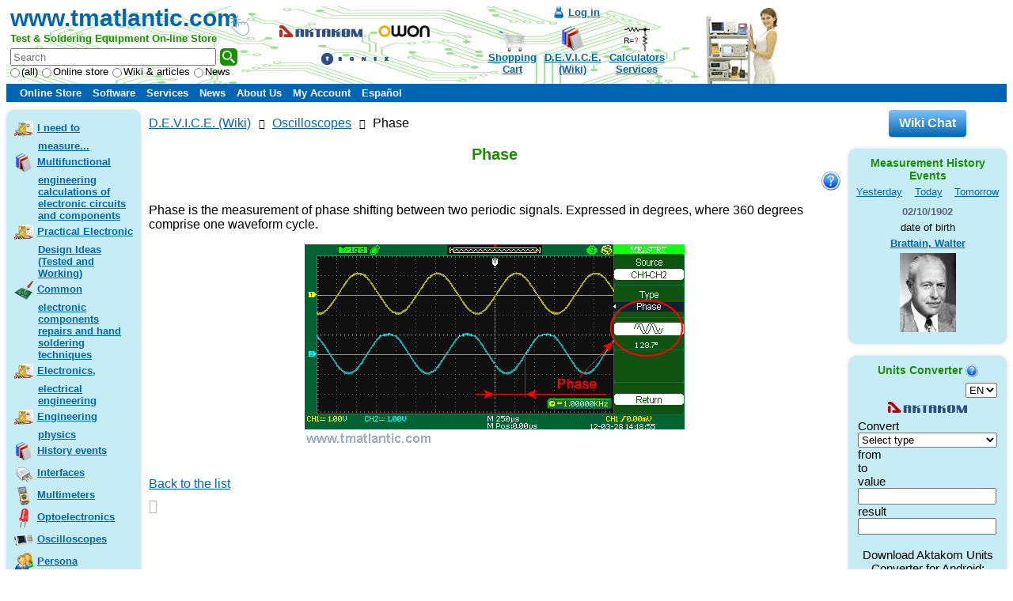

--- FILE ---
content_type: text/html; charset=UTF-8
request_url: https://www.tmatlantic.com/encyclopedia/index.php?ELEMENT_ID=9194
body_size: 12968
content:
<!DOCTYPE HTML PUBLIC "-//W3C//DTD HTML 4.01 Transitional//EN" "http://www.w3.org/TR/html4/loose.dtd">
<!-- HEADER START -->
<html>
<head>
<title>Phase | T&amp;M Atlantic</title>
<meta name="viewport" content="width=device-width, initial-scale=1">
<meta http-equiv="Content-Type" content="text/html; charset=UTF-8" />
<meta name="robots" content="index, follow" />
<meta name="keywords" content="Phase" />
<meta name="description" content="Learn more about Phase in our on-line encyclopedia." />
<link rel="canonical" href="https://www.tmatlantic.com/encyclopedia/index.php?ELEMENT_ID=9194" />
<link href="/bitrix/js/ui/design-tokens/dist/ui.design-tokens.min.css?174496677923463" type="text/css" rel="stylesheet"/>
<link href="/bitrix/js/ui/fonts/opensans/ui.font.opensans.min.css?16644364682320" type="text/css" rel="stylesheet"/>
<link href="/bitrix/js/main/popup/dist/main.popup.bundle.min.css?175042789828056" type="text/css" rel="stylesheet"/>
<link href="/bitrix/css/main/bootstrap.min.css?1550048330121326" type="text/css" rel="stylesheet"/>
<link href="/bitrix/css/main/font-awesome.min.css?155004833023748" type="text/css" rel="stylesheet"/>
<link href="/bitrix/templates/tmatlantic_com_default/components/bitrix/news/tmatlantic_com_encyclopedia/style.min.css?17501496883574" type="text/css" rel="stylesheet"/>
<link href="/bitrix/templates/tmatlantic_com_default/components/bitrix/news/tmatlantic_com_encyclopedia/bitrix/news.detail/.default/style.min.css?17688247001526" type="text/css" rel="stylesheet"/>
<link href="/bitrix/templates/tmatlantic_com_default/components/bitrix/news/tmatlantic_com_encyclopedia/bitrix/iblock.vote/flat/style.min.css?1701080385160" type="text/css" rel="stylesheet"/>
<link href="/bitrix/templates/tmatlantic_com_default/components/bitrix/search.title/tmatlantic_com_search_title/style.min.css?17060227513218" type="text/css" rel="stylesheet" data-template-style="true"/>
<link href="/bitrix/templates/tmatlantic_com_default/components/bitrix/system.auth.form/tmatlantic_com_auth_link/style.min.css?16980697281187" type="text/css" rel="stylesheet" data-template-style="true"/>
<link href="/bitrix/templates/tmatlantic_com_default/components/bitrix/sale.basket.basket.line/basket_line_top/style.min.css?169806866911161" type="text/css" rel="stylesheet" data-template-style="true"/>
<link href="/bitrix/templates/tmatlantic_com_default/components/bitrix/menu/tmatlantic_horiz_multi/style.min.css?16130396074380" type="text/css" rel="stylesheet" data-template-style="true"/>
<link href="/bitrix/templates/tmatlantic_com_default/components/bitrix/catalog.section.list/tmatlantic_com_section_list_simple/style.min.css?1664373634222" type="text/css" rel="stylesheet" data-template-style="true"/>
<link href="/bitrix/templates/tmatlantic_com_default/components/bitrix/catalog.filter/tmatlantic_com_filter_letter/style.min.css?1666028440144" type="text/css" rel="stylesheet" data-template-style="true"/>
<link href="/bitrix/templates/tmatlantic_com_default/components/bitrix/breadcrumb/.default/style.min.css?1663086936363" type="text/css" rel="stylesheet" data-template-style="true"/>
<link href="/bitrix/templates/tmatlantic_com_default/components/bitrix/news.list/tmatlantic_com_history_date/style.min.css?1663686170552" type="text/css" rel="stylesheet" data-template-style="true"/>
<link href="/bitrix/templates/tmatlantic_com_default/components/bitrix/main.share/flat/style.min.css?17484597461282" type="text/css" rel="stylesheet" data-template-style="true"/>
<link href="/bitrix/templates/tmatlantic_com_default/styles.min.css?16577195031285" type="text/css" rel="stylesheet" data-template-style="true"/>
<link href="/bitrix/templates/tmatlantic_com_default/template_styles.min.css?171040807718623" type="text/css" rel="stylesheet" data-template-style="true"/>
<script>if(!window.BX)window.BX={};if(!window.BX.message)window.BX.message=function(mess){if(typeof mess==='object'){for(let i in mess) {BX.message[i]=mess[i];} return true;}};</script>
<script>(window.BX||top.BX).message({"JS_CORE_LOADING":"Loading...","JS_CORE_WINDOW_CLOSE":"Close","JS_CORE_WINDOW_EXPAND":"Expand","JS_CORE_WINDOW_NARROW":"Restore","JS_CORE_WINDOW_SAVE":"Save","JS_CORE_WINDOW_CANCEL":"Cancel","JS_CORE_H":"h","JS_CORE_M":"m","JS_CORE_S":"s","JS_CORE_NO_DATA":"- No data -","JSADM_AI_HIDE_EXTRA":"Hide extra items","JSADM_AI_ALL_NOTIF":"All notifications","JSADM_AUTH_REQ":"Authentication is required!","JS_CORE_WINDOW_AUTH":"Log In","JS_CORE_IMAGE_FULL":"Full size","JS_CORE_WINDOW_CONTINUE":"Continue"});</script>

<script src="/bitrix/js/main/core/core.min.js?1768469318242882"></script>

<script>BX.Runtime.registerExtension({"name":"main.core","namespace":"BX","loaded":true});</script>
<script>BX.setJSList(["\/bitrix\/js\/main\/core\/core_ajax.js","\/bitrix\/js\/main\/core\/core_promise.js","\/bitrix\/js\/main\/polyfill\/promise\/js\/promise.js","\/bitrix\/js\/main\/loadext\/loadext.js","\/bitrix\/js\/main\/loadext\/extension.js","\/bitrix\/js\/main\/polyfill\/promise\/js\/promise.js","\/bitrix\/js\/main\/polyfill\/find\/js\/find.js","\/bitrix\/js\/main\/polyfill\/includes\/js\/includes.js","\/bitrix\/js\/main\/polyfill\/matches\/js\/matches.js","\/bitrix\/js\/ui\/polyfill\/closest\/js\/closest.js","\/bitrix\/js\/main\/polyfill\/fill\/main.polyfill.fill.js","\/bitrix\/js\/main\/polyfill\/find\/js\/find.js","\/bitrix\/js\/main\/polyfill\/matches\/js\/matches.js","\/bitrix\/js\/main\/polyfill\/core\/dist\/polyfill.bundle.js","\/bitrix\/js\/main\/core\/core.js","\/bitrix\/js\/main\/polyfill\/intersectionobserver\/js\/intersectionobserver.js","\/bitrix\/js\/main\/lazyload\/dist\/lazyload.bundle.js","\/bitrix\/js\/main\/polyfill\/core\/dist\/polyfill.bundle.js","\/bitrix\/js\/main\/parambag\/dist\/parambag.bundle.js"]);
</script>
<script>BX.Runtime.registerExtension({"name":"pull.protobuf","namespace":"BX","loaded":true});</script>
<script>BX.Runtime.registerExtension({"name":"rest.client","namespace":"window","loaded":true});</script>
<script>(window.BX||top.BX).message({"pull_server_enabled":"N","pull_config_timestamp":0,"shared_worker_allowed":"Y","pull_guest_mode":"N","pull_guest_user_id":0,"pull_worker_mtime":1744967307});(window.BX||top.BX).message({"PULL_OLD_REVISION":"This page must be reloaded to ensure proper site functioning and to continue work."});</script>
<script>BX.Runtime.registerExtension({"name":"pull.client","namespace":"BX","loaded":true});</script>
<script>BX.Runtime.registerExtension({"name":"pull","namespace":"window","loaded":true});</script>
<script>BX.Runtime.registerExtension({"name":"ui.design-tokens","namespace":"window","loaded":true});</script>
<script>BX.Runtime.registerExtension({"name":"ui.fonts.opensans","namespace":"window","loaded":true});</script>
<script>BX.Runtime.registerExtension({"name":"main.popup","namespace":"BX.Main","loaded":true});</script>
<script>BX.Runtime.registerExtension({"name":"popup","namespace":"window","loaded":true});</script>
<script>(window.BX||top.BX).message({"LANGUAGE_ID":"en","FORMAT_DATE":"MM\/DD\/YYYY","FORMAT_DATETIME":"MM\/DD\/YYYY HH:MI:SS","COOKIE_PREFIX":"BITRIX_SM","SERVER_TZ_OFFSET":"-18000","UTF_MODE":"Y","SITE_ID":"tm","SITE_DIR":"\/","USER_ID":"","SERVER_TIME":1769907368,"USER_TZ_OFFSET":0,"USER_TZ_AUTO":"Y","bitrix_sessid":"256567b4cd5d02f7ab35372ffda8f437"});</script>


<script src="/bitrix/js/pull/protobuf/protobuf.js?1600077965274055"></script>
<script src="/bitrix/js/pull/protobuf/model.min.js?160007796514190"></script>
<script src="/bitrix/js/rest/client/rest.client.min.js?16016226229240"></script>
<script src="/bitrix/js/pull/client/pull.client.min.js?174642943049849"></script>
<script src="/bitrix/js/main/jquery/jquery-2.2.4.min.js?165815842685578"></script>
<script src="/bitrix/js/main/popup/dist/main.popup.bundle.min.js?176846931867515"></script>
<script src="/bitrix/js/main/cphttprequest.min.js?15500483103623"></script>
<script type='text/javascript'>window['recaptchaFreeOptions']={'size':'normal','theme':'light','badge':'bottomright','version':'','action':'','lang':'en','key':'6LcyE74UAAAAAB6EmcvqWzHm-Vui1djVJeDyrnw4'};</script>
<script type="text/javascript">"use strict";!function(r,c){var l=l||{};l.form_submit;var i=r.recaptchaFreeOptions;l.loadApi=function(){if(!c.getElementById("recaptchaApi")){var e=c.createElement("script");e.async=!0,e.id="recaptchaApi",e.src="//www.google.com/recaptcha/api.js?onload=RecaptchafreeLoaded&render=explicit&hl="+i.lang,e.onerror=function(){console.error('Failed to load "www.google.com/recaptcha/api.js"')},c.getElementsByTagName("head")[0].appendChild(e)}return!0},l.loaded=function(){if(l.renderById=l.renderByIdAfterLoad,l.renderAll(),"invisible"===i.size){c.addEventListener("submit",function(e){if(e.target&&"FORM"===e.target.tagName){var t=e.target.querySelector("div.g-recaptcha").getAttribute("data-widget");grecaptcha.execute(t),l.form_submit=e.target,e.preventDefault()}},!1);for(var e=c.querySelectorAll(".grecaptcha-badge"),t=1;t<e.length;t++)e[t].style.display="none"}r.jQuery&&jQuery(c).ajaxComplete(function(){l.reset()}),void 0!==r.BX.addCustomEvent&&r.BX.addCustomEvent("onAjaxSuccess",function(){l.reset()})},l.renderAll=function(){for(var e=c.querySelectorAll("div.g-recaptcha"),t=0;t<e.length;t++)e[t].hasAttribute("data-widget")||l.renderById(e[t].getAttribute("id"))},l.renderByIdAfterLoad=function(e){var t=c.getElementById(e),a=grecaptcha.render(t,{sitekey:t.hasAttribute("data-sitekey")?t.getAttribute("data-sitekey"):i.key,theme:t.hasAttribute("data-theme")?t.getAttribute("data-theme"):i.theme,size:t.hasAttribute("data-size")?t.getAttribute("data-size"):i.size,callback:t.hasAttribute("data-callback")?t.getAttribute("data-callback"):i.callback,badge:t.hasAttribute("data-badge")?t.getAttribute("data-badge"):i.badge});t.setAttribute("data-widget",a)},l.reset=function(){l.renderAll();for(var e=c.querySelectorAll("div.g-recaptcha[data-widget]"),t=0;t<e.length;t++){var a=e[t].getAttribute("data-widget");r.grecaptcha&&grecaptcha.reset(a)}},l.submitForm=function(e){if(void 0!==l.form_submit){var t=c.createElement("INPUT");t.setAttribute("type","hidden"),t.name="g-recaptcha-response",t.value=e,l.form_submit.appendChild(t);for(var a=l.form_submit.elements,r=0;r<a.length;r++)if("submit"===a[r].getAttribute("type")){var i=c.createElement("INPUT");i.setAttribute("type","hidden"),i.name=a[r].name,i.value=a[r].value,l.form_submit.appendChild(i)}c.createElement("form").submit.call(l.form_submit)}},l.throttle=function(a,r,i){var n,d,c,l=null,o=0;i=i||{};function u(){o=!1===i.leading?0:(new Date).getTime(),l=null,c=a.apply(n,d),l||(n=d=null)}return function(){var e=(new Date).getTime();o||!1!==i.leading||(o=e);var t=r-(e-o);return n=this,d=arguments,t<=0||r<t?(l&&(clearTimeout(l),l=null),o=e,c=a.apply(n,d),l||(n=d=null)):l||!1===i.trailing||(l=setTimeout(u,t)),c}},l.replaceCaptchaBx=function(){var e=c.body.querySelectorAll("form img");l.renderAll();for(var t=0;t<e.length;t++){var a=e[t];if(/\/bitrix\/tools\/captcha\.php\?(captcha_code|captcha_sid)=[0-9a-z]+/i.test(a.src)&&(a.src="[data-uri]",a.removeAttribute("width"),a.removeAttribute("height"),a.style.display="none",!a.parentNode.querySelector(".g-recaptcha"))){var r="d_recaptcha_"+Math.floor(16777215*Math.random()).toString(16),i=c.createElement("div");i.id=r,i.className="g-recaptcha",a.parentNode.appendChild(i),l.renderById(r)}}var n=c.querySelectorAll('form input[name="captcha_word"]');for(t=0;t<n.length;t++){var d=n[t];"none"!==d.style.display&&(d.style.display="none"),d.value=""}},l.init=function(){l.renderById=l.loadApi,c.addEventListener("DOMContentLoaded",function(){l.renderAll(),l.replaceCaptchaBx();var t=l.throttle(l.replaceCaptchaBx,200),e=r.MutationObserver||r.WebKitMutationObserver||r.MozMutationObserver;e?new e(function(e){e.forEach(function(e){"childList"===e.type&&0<e.addedNodes.length&&"IFRAME"!==e.addedNodes[0].tagName&&t()})}).observe(c.body,{attributes:!1,characterData:!1,childList:!0,subtree:!0,attributeOldValue:!1,characterDataOldValue:!1}):c.addEventListener("DOMNodeInserted",function(e){t()})})},l.init(),r.Recaptchafree=l,r.RecaptchafreeLoaded=l.loaded,r.RecaptchafreeSubmitForm=l.submitForm}(window,document);</script>
<script>
					(function () {
						"use strict";

						var counter = function ()
						{
							var cookie = (function (name) {
								var parts = ("; " + document.cookie).split("; " + name + "=");
								if (parts.length == 2) {
									try {return JSON.parse(decodeURIComponent(parts.pop().split(";").shift()));}
									catch (e) {}
								}
							})("BITRIX_CONVERSION_CONTEXT_tm");

							if (cookie && cookie.EXPIRE >= BX.message("SERVER_TIME"))
								return;

							var request = new XMLHttpRequest();
							request.open("POST", "/bitrix/tools/conversion/ajax_counter.php", true);
							request.setRequestHeader("Content-type", "application/x-www-form-urlencoded");
							request.send(
								"SITE_ID="+encodeURIComponent("tm")+
								"&sessid="+encodeURIComponent(BX.bitrix_sessid())+
								"&HTTP_REFERER="+encodeURIComponent(document.referrer)
							);
						};

						if (window.frameRequestStart === true)
							BX.addCustomEvent("onFrameDataReceived", counter);
						else
							BX.ready(counter);
					})();
				</script>
<script>var ajaxMessages = {wait:"Loading..."};</script>



<script src="/bitrix/templates/tmatlantic_com_default/script.js?17540391831591"></script>
<script src="/bitrix/components/bitrix/search.title/script.min.js?17684699276573"></script>
<script src="/bitrix/templates/tmatlantic_com_default/components/bitrix/sale.basket.basket.line/basket_line_top/script.min.js?16130396103974"></script>
<script src="/bitrix/templates/tmatlantic_com_default/components/bitrix/menu/tmatlantic_horiz_multi/script.min.js?1613039607379"></script>
<script src="/bitrix/templates/tmatlantic_com_default/components/bitrix/catalog.filter/tmatlantic_com_filter_letter/script.min.js?1666036274123"></script>
<script src="/bitrix/templates/tmatlantic_com_default/components/bitrix/news.list/tmatlantic_com_history_date/script.min.js?16648956321776"></script>
<script src="/bitrix/templates/tmatlantic_com_default/components/bitrix/advertising.banner/tmatlantic_com_banner/script.min.js?1634633701217"></script>
<script src="/bitrix/templates/tmatlantic_com_default/components/bitrix/news/tmatlantic_com_encyclopedia/script.min.js?17514616851472"></script>
<script src="/bitrix/templates/tmatlantic_com_default/components/bitrix/news/tmatlantic_com_encyclopedia/bitrix/news.detail/.default/script.min.js?1768824785634"></script>
<script src="/bitrix/templates/tmatlantic_com_default/components/bitrix/news/tmatlantic_com_encyclopedia/bitrix/iblock.vote/flat/script.min.js?1664367942689"></script>

<link rel="shortcut icon" href="/favicon.ico">
<link rel="icon" type="image/x-icon" href="/favicon.ico" />
<!-- Google tag (gtag.js) -->
<script async src="https://www.googletagmanager.com/gtag/js?id=G-F9LNQ3PJ5M"></script>
<script>
  window.dataLayer = window.dataLayer || [];
  function gtag(){dataLayer.push(arguments);}
  gtag('js', new Date());

  gtag('config', 'G-F9LNQ3PJ5M');
</script>
</head>
<body>
<!-- Yandex.Metrika counter -->
<script type="text/javascript" >
   (function(m,e,t,r,i,k,a){m[i]=m[i]||function(){(m[i].a=m[i].a||[]).push(arguments)};
   m[i].l=1*new Date();k=e.createElement(t),a=e.getElementsByTagName(t)[0],k.async=1,k.src=r,a.parentNode.insertBefore(k,a)})
   (window, document, "script", "https://mc.yandex.ru/metrika/tag.js", "ym");

   ym(1373401, "init", {
        clickmap:true,
        trackLinks:true,
        accurateTrackBounce:true,
        webvisor:true
   });
</script>
<noscript><div><img src="https://mc.yandex.ru/watch/1373401" style="position:absolute; left:-9999px;" alt="" /></div></noscript>
<!-- /Yandex.Metrika counter -->
<div id="panel"></div>
<div id="pagecontainercell">
<table id="pageheader" cellspacing="0" cellpadding="0">
	<tr>
		<td width="320" height="98" align="left" valign="top" background="/bitrix/templates/tmatlantic_com_default/images/tmatlantic_top_03.jpg"><span class="sitename"><a href="/">www.tmatlantic.com</a><span class="hand"></span></span>
			<div class="pageheadertxt1">Test &amp; Soldering Equipment On-line Store</div>	<div id="title-search">
	<form action="/search/index.php" class="searchform">
		<input id="title-search-input" type="text" name="q" value="" maxlength="50" autocomplete="off" placeholder="Search" /><input class="title-search-btn" name="s" type="submit" value="" /><div class="search-where">
			<label><input type="radio" name="where" value="">(all)</label><label><input type="radio" name="where" value="iblock_xmlcatalog">Online store</label><label><input type="radio" name="where" value="iblock_articles">Wiki & articles</label><label><input type="radio" name="where" value="iblock_news">News</label></div>	</form>
	</div>
<script type="text/javascript">
var jsControl = new JCTitleSearch({
	//'WAIT_IMAGE': '/bitrix/themes/.default/images/wait.gif',
	'AJAX_PAGE' : '/encyclopedia/index.php?ELEMENT_ID=9194',
	'CONTAINER_ID': 'title-search',
	'INPUT_ID': 'title-search-input',
	'MIN_QUERY_LEN': 2
});
</script></td>
		<td width="240" height="98" align="center" valign="middle" background="/bitrix/templates/tmatlantic_com_default/images/tmatlantic_top_04.jpg"><table class="headerbrands" border="0" cellspacing="0" align="center">
<tr><td align="center" style="padding-right:10px; padding-bottom:10px;"><a href="/brands/index.php?brand=2893"><img src="/upload/iblock/288/aktakom_logo-thumb.png" border="0" alt="AKTAKOM" title="AKTAKOM" /></a></td><td align="center" style="padding-left:10px; padding-bottom:10px;"><a href="/brands/index.php?brand=2895"><img src="/upload/iblock/f10/owon_logo-thumb.jpg" border="0" alt="OWON" title="OWON" /></a></td></tr>
<tr><td align="center" colspan="2" style="padding-right:0px; padding-top:10px;"><a href="/brands/index.php?brand=7515"><img src="/upload/iblock/0b2/Tronex_logo.png" border="0" alt="Tronex" title="Tronex" /></a></td></tr>
</table></td>
		<td width="320" height="98" align="center" valign="top" background="/bitrix/templates/tmatlantic_com_default/images/tmatlantic_top_05.jpg">
			<div style="margin-bottom:10px;"><span class="headerlink"><noindex><a class="auth_link" href="/auth/?backurl=%2Fencyclopedia%2F%3FELEMENT_ID%3D9194" rel="nofollow">Log in</a></noindex></span></div><span class="headerbasket">
<script>
	var bx_cart_block1 = new BitrixSmallCart;
</script>

<div id="bx_cart_block1" class="bx_cart_block bx_cart_sidebar">
	<!--'start_frame_cache_bx_cart_block'-->		<div id="cart_btn">
<div class="bx_small_cart"><a href="/personal/cart/"><span class="icon_cart"></span><br><span class="cart_btn_text">Shopping<br>Cart</span></a></div>
</div>	<!--'end_frame_cache_bx_cart_block'--></div>

<script>
	bx_cart_block1.siteId       = 'tm';
	bx_cart_block1.cartId       = 'bx_cart_block1';
	bx_cart_block1.ajaxPath     = '/bitrix/components/bitrix/sale.basket.basket.line/ajax.php';
	bx_cart_block1.templateName = 'basket_line_top';
	bx_cart_block1.arParams     =  {'PATH_TO_BASKET':'/personal/cart/','SHOW_NUM_PRODUCTS':'Y','SHOW_TOTAL_PRICE':'Y','SHOW_EMPTY_VALUES':'N','SHOW_PERSONAL_LINK':'N','PATH_TO_PERSONAL':'/personal/','SHOW_AUTHOR':'N','PATH_TO_REGISTER':'/auth/','PATH_TO_PROFILE':'/personal/','SHOW_PRODUCTS':'Y','POSITION_FIXED':'N','SHOW_DELAY':'N','SHOW_NOTAVAIL':'Y','SHOW_SUBSCRIBE':'N','SHOW_IMAGE':'Y','SHOW_PRICE':'Y','SHOW_SUMMARY':'Y','PATH_TO_ORDER':'https://www.tmatlantic.com/personal/order/make/','POSITION_HORIZONTAL':'right','POSITION_VERTICAL':'top','CACHE_TYPE':'A','HIDE_ON_BASKET_PAGES':'Y','SHOW_REGISTRATION':'N','PATH_TO_AUTHORIZE':'/auth/','MAX_IMAGE_SIZE':'70','AJAX':'N','~PATH_TO_BASKET':'/personal/cart/','~SHOW_NUM_PRODUCTS':'Y','~SHOW_TOTAL_PRICE':'Y','~SHOW_EMPTY_VALUES':'N','~SHOW_PERSONAL_LINK':'N','~PATH_TO_PERSONAL':'/personal/','~SHOW_AUTHOR':'N','~PATH_TO_REGISTER':'/auth/','~PATH_TO_PROFILE':'/personal/','~SHOW_PRODUCTS':'Y','~POSITION_FIXED':'N','~SHOW_DELAY':'N','~SHOW_NOTAVAIL':'Y','~SHOW_SUBSCRIBE':'N','~SHOW_IMAGE':'Y','~SHOW_PRICE':'Y','~SHOW_SUMMARY':'Y','~PATH_TO_ORDER':'https://www.tmatlantic.com/personal/order/make/','~POSITION_HORIZONTAL':'right','~POSITION_VERTICAL':'top','~CACHE_TYPE':'A','~HIDE_ON_BASKET_PAGES':'Y','~SHOW_REGISTRATION':'N','~PATH_TO_AUTHORIZE':'/auth/','~MAX_IMAGE_SIZE':'70','~AJAX':'N','cartId':'bx_cart_block1'};
	bx_cart_block1.closeMessage = 'Hide';
	bx_cart_block1.openMessage  = 'Expand';
	bx_cart_block1.activate();
</script>
</span><a class="encyclopedia_link" href="/encyclopedia/" title="D.E.V.I.C.E. is an encyclopedia of terms used by manufacturers of test and measurement equipment. It's goal is to better explain the functionality of instruments and to highlight the latest developments in the world of measurement equipment.">D.E.V.I.C.E.<br>(Wiki)</a><a class="calc_link" href="/encyclopedia/index.php?SECTION_ID=533" title="A set of helpful tools for engineers">Calculators<br>Services</a></td>
		<td width="124" height="98" align="right" valign="top" class="sveta_ani"></td>
	</tr>
</table>
<table id="topmenu" cellpadding="0" cellspacing="0">
<tr valign="top">
<td class="indent"></td>
<td align="left">
<ul id="horizontal-multilevel-menu">


	
	
					<li><a href="/e-store/" class="root-item">Online Store</a>
				<ul>
		
	
	

	
	
		
							<li><a href="/e-store/index.php?SECTION_ID=271">Instruments under $100</a></li>
			
		
	
	

	
	
		
							<li><a href="/e-store/index.php?SECTION_ID=178">Oscilloscopes</a></li>
			
		
	
	

	
	
		
							<li><a href="/e-store/index.php?SECTION_ID=229">Waveform Generators</a></li>
			
		
	
	

	
	
		
							<li><a href="/e-store/index.php?SECTION_ID=232">Handheld Digital Multimeters and Clamp Meters</a></li>
			
		
	
	

	
	
		
							<li><a href="/e-store/index.php?SECTION_ID=205">Electrical safety testers</a></li>
			
		
	
	

	
	
		
							<li><a href="/e-store/index.php?SECTION_ID=355">Power Supplies</a></li>
			
		
	
	

	
	
		
							<li><a href="/e-store/index.php?SECTION_ID=367">Electronic Loads</a></li>
			
		
	
	

	
	
		
							<li><a href="/e-store/index.php?SECTION_ID=378">Environment Meters</a></li>
			
		
	
	

	
	
		
							<li><a href="/e-store/index.php?SECTION_ID=387">USB &amp; LAN PC-based Instruments</a></li>
			
		
	
	

	
	
		
							<li><a href="/e-store/index.php?SECTION_ID=181">Soldering Equipment</a></li>
			
		
	
	

	
	
		
							<li><a href="/e-store/index.php?SECTION_ID=385">Accessories</a></li>
			
		
	
	

	
	
		
							<li><a href="/e-store/index.php?SECTION_ID=357">Antique Scientific Instruments</a></li>
			
		
	
	

	
	
		
							<li><a href="/e-store/index.php?SECTION_ID=560">Engineering Consulting Courses</a></li>
			
		
	
	

			</ul></li>	
	
					<li><a href="/software/" class="root-item">Software</a>
				<ul>
		
	
	

	
	
		
							<li><a href="/software/index.php?SECTION_ID=371">Drivers, converters, etc.</a></li>
			
		
	
	

	
	
		
							<li><a href="/software/index.php?SECTION_ID=332">Software for Clamp Meters</a></li>
			
		
	
	

	
	
		
							<li><a href="/software/index.php?SECTION_ID=326">Software for Digital Multimeters</a></li>
			
		
	
	

	
	
		
							<li><a href="/software/index.php?SECTION_ID=535">Software for Electronic Loads</a></li>
			
		
	
	

	
	
		
							<li><a href="/software/index.php?SECTION_ID=334">Software for Environment Meters</a></li>
			
		
	
	

	
	
		
							<li><a href="/software/index.php?SECTION_ID=329">Software for LCR Meters</a></li>
			
		
	
	

	
	
		
							<li><a href="/software/index.php?SECTION_ID=331">Software for Oscilloscopes</a></li>
			
		
	
	

	
	
		
							<li><a href="/software/index.php?SECTION_ID=333">Software for Power Supplies with Remote Control</a></li>
			
		
	
	

	
	
		
							<li><a href="/software/index.php?SECTION_ID=327">Software for USB &amp; LAN PC-based Instruments</a></li>
			
		
	
	

	
	
		
							<li><a href="/software/index.php?SECTION_ID=336">Software for Waveform Generators</a></li>
			
		
	
	

	
	
		
							<li><a href="/software/index.php?SECTION_ID=335">Services</a></li>
			
		
	
	

			</ul></li>	
	
					<li><a href="/services/" class="root-item">Services</a>
				<ul>
		
	
	

	
	
		
							<li><a href="/support/productregister/">Product Registration</a></li>
			
		
	
	

	
	
		
							<li class="item-selected"><a href="/encyclopedia/">D.E.V.I.C.E. (Wiki)</a></li>
			
		
	
	

	
	
		
							<li><a href="/info/howtocompare.php">Comparing Service  the comparison tables which allow comparing the parameters of similar devices. Check it before buying the device</a></li>
			
		
	
	

	
	
		
							<li><a href="/how/">How It Works</a></li>
			
		
	
	

	
	
		
							<li><a href="/video/">Video</a></li>
			
		
	
	

	
	
		
							<li><a href="/facts/">Measurement Fun Facts</a></li>
			
		
	
	

	
	
		
							<li><a href="/services/repair/">Electronics Repair</a></li>
			
		
	
	

	
	
		
							<li><a href="/solutions/">DIY Home Solutions</a></li>
			
		
	
	

	
	
		
							<li><a href="/services/consulting/">Professional Engineering Consultation</a></li>
			
		
	
	

	
	
		
							<li><a href="/services/calibration/">Calibration</a></li>
			
		
	
	

	
	
		
							<li><a href="/services/demonstrations/">Product Demonstrations</a></li>
			
		
	
	

			</ul></li>	
	
					<li><a href="/company_news/" class="root-item">News</a>
				<ul>
		
	
	

	
	
		
							<li><a href="/personal/subscribe/">Subscriptions</a></li>
			
		
	
	

	
	
		
							<li><a href="/company_news/index.php">Company News</a></li>
			
		
	
	

	
	
		
							<li><a href="/offers/">Deals - Special Offers</a></li>
			
		
	
	

	
	
		
							<li><a href="/news/">Industry News</a></li>
			
		
	
	

	
	
		
							<li><a href="/site_news/">Site News</a></li>
			
		
	
	

	
	
		
							<li><a href="/news/events/">Events</a></li>
			
		
	
	

			</ul></li>	
	
					<li><a href="/about/" class="root-item">About Us</a>
				<ul>
		
	
	

	
	
		
							<li><a href="/contact/">Contact Us</a></li>
			
		
	
	

	
	
		
							<li><a href="/clients/">Our Clients</a></li>
			
		
	
	

	
	
		
							<li><a href="/surveys/feedbacks/">Feedbacks</a></li>
			
		
	
	

			</ul></li>	
	
					<li><a href="/personal/" class="root-item">My Account</a>
				<ul>
		
	
	

	
	
		
							<li><a href="/personal/cart/">Shopping Cart</a></li>
			
		
	
	

	
	
		
							<li><a href="/personal/order/">My Orders</a></li>
			
		
	
	

	
	
		
							<li><a href="/personal/profile/">User Profile</a></li>
			
		
	
	

	
	
		
							<li><a href="/personal/customer-profiles/">Customer Profiles</a></li>
			
		
	
	

			</ul></li>	
	
					<li><a href="/es/" class="root-item">Espa&#241;ol</a>
				<ul>
		
	
	

	
	
		
							<li><a href="/es/howtobuy.php">Como comprar en la tienda en línea de T&M Atlantic</a></li>
			
		
	
	

	
	
		
							<li><a href="/es/payment.php">Formas de pago</a></li>
			
		
	
	

	
	
		
							<li><a href="/es/about.php">Sobre nosotros</a></li>
			
		
	
	

	</ul></li>
</ul>
<div class="menu-clear-left"></div>
</td>
</tr>
</table>
<div id="shadow"></div>
<table id="content">
<tbody>
<tr>
<td class="left-column"><div id="filter_block" class="information-block" style="width:170px;">
<div class="box-rounded back-blue">
<div class="catalog-section-list">
<ul>
	<li style="list-style-type:none;" id="bx_1847241719_532"><img src="/upload/iblock/cd6/cmmqjhtnei7vef1sr7z18y8h9oh8udet/electric_24.png" align="absmiddle" /><a href="/encyclopedia/index.php?SECTION_ID=532">I need to measure...</a></li>
	<li style="list-style-type:none;" id="bx_1847241719_533"><img src="/upload/iblock/c6f/b91386vfypl46igy2tg8u8eeu3a21b6w/library_24.png" align="absmiddle" /><a href="/encyclopedia/index.php?SECTION_ID=533">Multifunctional engineering calculations of electronic circuits and components</a></li>
	<li style="list-style-type:none;" id="bx_1847241719_559"><img src="/upload/iblock/f1d/673yptldqtf327zyo4swxhroyxdi1lr4/electric_24.png" align="absmiddle" /><a href="/encyclopedia/index.php?SECTION_ID=559">Practical Electronic Design Ideas (Tested and Working)</a></li>
	<li style="list-style-type:none;" id="bx_1847241719_537"><img src="/upload/iblock/6e9/s7y70lf8o8ocrawthehzs3mmwopz8lz9/PCB_soldering_24.png" align="absmiddle" /><a href="/encyclopedia/index.php?SECTION_ID=537">Common electronic components repairs and hand soldering techniques</a></li>
	<li style="list-style-type:none;" id="bx_1847241719_353"><img src="/upload/iblock/3c7/electric_24.png" align="absmiddle" /><a href="/encyclopedia/index.php?SECTION_ID=353">Electronics, electrical engineering</a></li>
	<li style="list-style-type:none;" id="bx_1847241719_372"><img src="/upload/iblock/2f4/electric_24.png" align="absmiddle" /><a href="/encyclopedia/index.php?SECTION_ID=372">Engineering physics</a></li>
	<li style="list-style-type:none;" id="bx_1847241719_534"><img src="/upload/iblock/60a/0s9agt0y1s3jbuswdqjoghy566ykv70i/library_24.png" align="absmiddle" /><a href="/encyclopedia/index.php?SECTION_ID=534">History events</a></li>
	<li style="list-style-type:none;" id="bx_1847241719_250"><img src="/upload/iblock/1f8/interface_24.png" align="absmiddle" /><a href="/encyclopedia/index.php?SECTION_ID=250">Interfaces</a></li>
	<li style="list-style-type:none;" id="bx_1847241719_325"><img src="/upload/iblock/a16/multimeters_24.png" align="absmiddle" /><a href="/encyclopedia/index.php?SECTION_ID=325">Multimeters</a></li>
	<li style="list-style-type:none;" id="bx_1847241719_551"><img src="/upload/iblock/916/0hkhah9dgsl56wi2bfg2nwp4seo6tccq/led_24.png" align="absmiddle" /><a href="/encyclopedia/index.php?SECTION_ID=551">Optoelectronics</a></li>
	<li style="list-style-type:none;" id="bx_1847241719_256"><img src="/upload/iblock/9c3/scope_24.png" align="absmiddle" /><a href="/encyclopedia/index.php?SECTION_ID=256">Oscilloscopes</a></li>
	<li style="list-style-type:none;" id="bx_1847241719_249"><img src="/upload/iblock/30d/group_24.png" align="absmiddle" /><a href="/encyclopedia/index.php?SECTION_ID=249">Persona</a></li>
	<li style="list-style-type:none;" id="bx_1847241719_342"><img src="/upload/iblock/0bb/battery_24.png" align="absmiddle" /><a href="/encyclopedia/index.php?SECTION_ID=342">Power supplies</a></li>
	<li style="list-style-type:none;" id="bx_1847241719_260"><img src="/upload/iblock/a2d/generator_24.png" align="absmiddle" /><a href="/encyclopedia/index.php?SECTION_ID=260">Signal generators</a></li>
	<li style="list-style-type:none;" id="bx_1847241719_291"><img src="/upload/iblock/341/software_24.png" align="absmiddle" /><a href="/encyclopedia/index.php?SECTION_ID=291">Software</a></li>
	<li style="list-style-type:none;" id="bx_1847241719_248"><img src="/upload/iblock/229/library_24.png" align="absmiddle" /><a href="/encyclopedia/index.php?SECTION_ID=248">Standards</a></li>
	<li style="list-style-type:none;" id="bx_1847241719_251"><img src="/upload/iblock/34b/library_24.png" align="absmiddle" /><a href="/encyclopedia/index.php?SECTION_ID=251">Thesaurus</a></li>
	<li style="list-style-type:none;" id="bx_1847241719_247"><img src="/upload/iblock/680/tape_measure_24.png" align="absmiddle" /><a href="/encyclopedia/index.php?SECTION_ID=247">Units of measurement</a></li>
</ul>
</div>
</div>
<br>
<div class="box-rounded back-blue">
<div class="information-block-head">Filter by first letter</div>
<noindex>
<script type="text/javascript">
<!--
var bSection = false;
//-->
</script>
<div align="center">
<span class="btn filter-letter" onclick="doFilter('/encyclopedia/index.php?arrFilter_ff%5BNAME%5D=A%25&set_filter=Filter&set_filter=Y', '', bSection);">A</span><span class="btn filter-letter" onclick="doFilter('/encyclopedia/index.php?arrFilter_ff%5BNAME%5D=B%25&set_filter=Filter&set_filter=Y', '', bSection);">B</span><span class="btn filter-letter" onclick="doFilter('/encyclopedia/index.php?arrFilter_ff%5BNAME%5D=C%25&set_filter=Filter&set_filter=Y', '', bSection);">C</span><span class="btn filter-letter" onclick="doFilter('/encyclopedia/index.php?arrFilter_ff%5BNAME%5D=D%25&set_filter=Filter&set_filter=Y', '', bSection);">D</span><span class="btn filter-letter" onclick="doFilter('/encyclopedia/index.php?arrFilter_ff%5BNAME%5D=E%25&set_filter=Filter&set_filter=Y', '', bSection);">E</span><span class="btn filter-letter" onclick="doFilter('/encyclopedia/index.php?arrFilter_ff%5BNAME%5D=F%25&set_filter=Filter&set_filter=Y', '', bSection);">F</span><span class="btn filter-letter" onclick="doFilter('/encyclopedia/index.php?arrFilter_ff%5BNAME%5D=G%25&set_filter=Filter&set_filter=Y', '', bSection);">G</span><span class="btn filter-letter" onclick="doFilter('/encyclopedia/index.php?arrFilter_ff%5BNAME%5D=H%25&set_filter=Filter&set_filter=Y', '', bSection);">H</span><span class="btn filter-letter" onclick="doFilter('/encyclopedia/index.php?arrFilter_ff%5BNAME%5D=I%25&set_filter=Filter&set_filter=Y', '', bSection);">I</span><span class="btn filter-letter" onclick="doFilter('/encyclopedia/index.php?arrFilter_ff%5BNAME%5D=J%25&set_filter=Filter&set_filter=Y', '', bSection);">J</span><span class="btn filter-letter" onclick="doFilter('/encyclopedia/index.php?arrFilter_ff%5BNAME%5D=K%25&set_filter=Filter&set_filter=Y', '', bSection);">K</span><span class="btn filter-letter" onclick="doFilter('/encyclopedia/index.php?arrFilter_ff%5BNAME%5D=L%25&set_filter=Filter&set_filter=Y', '', bSection);">L</span><span class="btn filter-letter" onclick="doFilter('/encyclopedia/index.php?arrFilter_ff%5BNAME%5D=M%25&set_filter=Filter&set_filter=Y', '', bSection);">M</span><span class="btn filter-letter" onclick="doFilter('/encyclopedia/index.php?arrFilter_ff%5BNAME%5D=N%25&set_filter=Filter&set_filter=Y', '', bSection);">N</span><span class="btn filter-letter" onclick="doFilter('/encyclopedia/index.php?arrFilter_ff%5BNAME%5D=O%25&set_filter=Filter&set_filter=Y', '', bSection);">O</span><span class="btn filter-letter" onclick="doFilter('/encyclopedia/index.php?arrFilter_ff%5BNAME%5D=P%25&set_filter=Filter&set_filter=Y', '', bSection);">P</span><span class="btn filter-letter" onclick="doFilter('/encyclopedia/index.php?arrFilter_ff%5BNAME%5D=Q%25&set_filter=Filter&set_filter=Y', '', bSection);">Q</span><span class="btn filter-letter" onclick="doFilter('/encyclopedia/index.php?arrFilter_ff%5BNAME%5D=R%25&set_filter=Filter&set_filter=Y', '', bSection);">R</span><span class="btn filter-letter" onclick="doFilter('/encyclopedia/index.php?arrFilter_ff%5BNAME%5D=S%25&set_filter=Filter&set_filter=Y', '', bSection);">S</span><span class="btn filter-letter" onclick="doFilter('/encyclopedia/index.php?arrFilter_ff%5BNAME%5D=T%25&set_filter=Filter&set_filter=Y', '', bSection);">T</span><span class="btn filter-letter" onclick="doFilter('/encyclopedia/index.php?arrFilter_ff%5BNAME%5D=U%25&set_filter=Filter&set_filter=Y', '', bSection);">U</span><span class="btn filter-letter" onclick="doFilter('/encyclopedia/index.php?arrFilter_ff%5BNAME%5D=V%25&set_filter=Filter&set_filter=Y', '', bSection);">V</span><span class="btn filter-letter" onclick="doFilter('/encyclopedia/index.php?arrFilter_ff%5BNAME%5D=W%25&set_filter=Filter&set_filter=Y', '', bSection);">W</span><span class="btn filter-letter" onclick="doFilter('/encyclopedia/index.php?arrFilter_ff%5BNAME%5D=X%25&set_filter=Filter&set_filter=Y', '', bSection);">X</span><span class="btn filter-letter" onclick="doFilter('/encyclopedia/index.php?arrFilter_ff%5BNAME%5D=Y%25&set_filter=Filter&set_filter=Y', '', bSection);">Y</span><span class="btn filter-letter" onclick="doFilter('/encyclopedia/index.php?arrFilter_ff%5BNAME%5D=Z%25&set_filter=Filter&set_filter=Y', '', bSection);">Z</span><span class="btn filter-letter" onclick="doFilter('/encyclopedia/index.php?arrFilter_ff%5BNAME%5D=%2B%25&set_filter=Filter&set_filter=Y', '', bSection);">+</span><span class="btn filter-letter" onclick="doFilter('/encyclopedia/index.php?arrFilter_ff%5BNAME%5D=-%25&set_filter=Filter&set_filter=Y', '', bSection);">-</span><br>
<br>
<span class="btn secondary" onclick="javascript:window.location.href='/encyclopedia/index.php?del_filter=Reset'">Reset</span></div>
</noindex></div>
</div></td>
<td class="main-column">
<div id="navigation"><div class="bx-breadcrumb" itemprop="https://schema.org/breadcrumb" itemscope itemtype="https://schema.org/BreadcrumbList">
			<div class="bx-breadcrumb-item" id="bx_breadcrumb_0" itemprop="itemListElement" itemscope itemtype="https://schema.org/ListItem">
				
				<a href="/encyclopedia/" title="D.E.V.I.C.E. (Wiki)" itemprop="item">
					<span itemprop="name">D.E.V.I.C.E. (Wiki)</span>
				</a>
				<meta itemprop="position" content="1" />
			</div>
			<div class="bx-breadcrumb-item" id="bx_breadcrumb_1" itemprop="itemListElement" itemscope itemtype="https://schema.org/ListItem">
				<i class="fa fa-angle-right"></i>
				<a href="/encyclopedia/index.php?SECTION_ID=256" title="Oscilloscopes" itemprop="item">
					<span itemprop="name">Oscilloscopes</span>
				</a>
				<meta itemprop="position" content="2" />
			</div>
			<div class="bx-breadcrumb-item">
				<i class="fa fa-angle-right"></i>
				<span>Phase</span>
			</div><div style="clear:both"></div></div></div>
<h1>Phase</h1>
<!-- HEADER END --><div align="right"><a href="javascript:void(0)" id="aboutdeviceTrigger" class="icon_help" title="About D.E.V.I.C.E." rel="nofollow"></a></div>
<!-- Modal window about device -->
<div id="aboutdevicecontent" style="display:none;"><p>
	<b><span style="color: #0066b3;">D.E.V.I.C.E.</span></b> is a comprehensive engineering encyclopedia, that includes:
</p>
<ul>
	<li>industry terms used by manufacturers of electronic, test and measurement equipment;</li>
	<li>standards, interfaces and units of quantities;</li>
	<li>multifunctional engineering calculations for circuits, electronic components, connectors, optoengineering, unit converters and more;</li>
	<li>measurement software;</li>
	<li>personality section, about outstanding scientists and inventors;</li>
	<li>historical events from the world of measurements, electronics, physics, chemistry, etc.;</li>
	<li>measurement fun facts.</li>
</ul>
<p>
	T&amp;M Atlantic created and maintains this service to better explain the functionality of the instruments it offers and provide general concepts about physical quantities and technological processes. We use tools like video and animation to bring words and images to life and explain boring terms in a way that's easy to understand. Our numerous calculators really help engineers and students in their work and studies.
</p>
<h4>D.E.V.I.C.E. on Request</h4>
<p>
	 If you are searching for a particular term or definition, please <a href="mailto:marketing@tmatlantic.com?subject=D.E.V.I.C.E." title="D.E.V.I.C.E. on Request">contact us</a> and our engineers will be glad to explain it to you.
</p></div>
<!-- /Modal window about device -->
<div class="news-detail">
<div id="news_detail" class="toggle">
	<p>
	 Phase is the measurement of phase shifting between two periodic signals. Expressed in degrees, where 360 degrees comprise one waveform cycle.
</p>
<p align="center">
 <img alt="Phase" src="/upload/images/28-03-Auto_phase_en.gif" title="Phase" width="480" height="260" border="0">
</p></div>
<div style="clear:both"></div>
											<br />
	</div><p><a href="/encyclopedia/index.php">Back to the list</a></p>
<div class="bx-rating" id="vote_9194">
	<i
			class="fa fa-thumbs-o-up"
			id="vote_9194_0"
			title="I like this"
							onmouseover="JCFlatVote.trace_vote(this, true);"
				onmouseout="JCFlatVote.trace_vote(this, false)"
				onclick="JCFlatVote.do_vote(this, 'vote_9194', {'SESSION_PARAMS':'432dc969b5ae257da120f236e6db8d2f','PAGE_PARAMS':{'ELEMENT_ID':'9194'},'sessid':'256567b4cd5d02f7ab35372ffda8f437','AJAX_CALL':'Y'})"
					></i>			</div><span id="filter_btn" class="btn">Search by section</span>
<span id="services_btn" class="btn">D.E.V.I.C.E. services</span><!-- FOOTER START -->
</td>
<td class="right-column"><div id="services_block" class="information-block" style="width:200px;">
<div style="text-align:center;">
<a class="btn" href="/encyclopedia/wikichat.php">Wiki Chat</a>
</div><br>
<div class="box-rounded back-blue">
<div class="information-block-head">Measurement History Events</div>
<table width="100%" border="0" cellpadding="0" cellspacing="0" class="history-date-change">
<tr>
<td align="left"><span id="historydateyesterday" class="date-btn yesterday" onclick="datechangesubmit(this.id, '/bitrix/templates/tmatlantic_com_default/components/bitrix/news.list/tmatlantic_com_history_date/ajax.php', 'Y');">Yesterday</span></td>
<td align="center"><span id="historydatetoday" class="date-btn today" onclick="datechangesubmit(this.id, '/bitrix/templates/tmatlantic_com_default/components/bitrix/news.list/tmatlantic_com_history_date/ajax.php', 'Y');">Today</span></td>
<td align="right"><span id="historydatetomorrow" class="date-btn tomorrow" onclick="datechangesubmit(this.id, '/bitrix/templates/tmatlantic_com_default/components/bitrix/news.list/tmatlantic_com_history_date/ajax.php', 'Y');">Tomorrow</span></td>
</tr>
</table>
<div class="history-date-list">
	<div class="history-item">
			<div class="item-year">02/10/1902</div>
				<div class="item-description">date of birth</div>
				<div class="item-name">
					<a href="/encyclopedia/index.php?ELEMENT_ID=53112">Brattain, Walter </a>
				</div>
				<div class="item-picture">
		<img class="item-preview-picture" src="/upload/iblock/44c/atuekwsbh545f5i6otrcfma9q070rtu5/Brattain.jpg" width="71" height="100" alt="Brattain, Walter " />
		</div>
		</div>
</div></div>
<br>
<div class="box-rounded back-blue">
<div class="information-block-head">Units Converter <a id="aboutaucTrigger" class="icon_help" title="About Units Converter" href="javascript:void(0)" rel="nofollow" style="width:16px;height:16px;"></a></div>
<iframe class="aucfrm" frameborder="0" src="/upload/files/auc.htm" marginwidth="0" marginheight="0" style="width:100%;min-height:440px;"></iframe>
<!-- Modal window about auc -->
<script type="text/javascript">
<!--
BX.ready(function(){
	var aboutauc = new BX.PopupWindow(
		"popup_aboutauc", 
		null, 
		{
			content: BX('aboutauccontent'),
			closeIcon: {right: "10px", top: "10px" },
			titleBar: {content: BX.create("span", {html: 'About Units Converter', 'props': {'className': 'access-title-bar'}})}, 
			zIndex: 0,
			offsetLeft: 0,
			offsetTop: 0,
			closeByEsc: true,
			autoHide: true,
			draggable: {restrict: false},
			overlay: {backgroundColor: '#000000', opacity: '80'},
		});
	BX.bind(BX('aboutaucTrigger'), 'click', function(){
		aboutauc.show();
	});
	BX.style(BX('popup_aboutauc'), 'width', '50%');
	$('.aucfrm').load(function(){
		var target = this;
		var content = $(target).contents().find('body');
		$(target).height($(content).outerHeight(true)+20);
		$(content).on("DOMSubtreeModified click input", function (event){
			setTimeout(function(){
				$(target).stop().animate({height: $(content).outerHeight(true)+20}, 10);
			}, 400);
		});
	});
});
//-->
</script>
<div id="aboutauccontent" style="display:none;">
This universal gadget converts 10 types of measurement units: Length, Weight, Temperature, Volume, Area, Speed, Time, Pressure and Energy. 
It is easy to use and is available in English and Spanish.
<ol>
<li>Choose your language</li>
<li>Choose the measurement type</li>
<li>Enter values<br>
Note: for &quot;Length&quot; measurement type fractional numbers are allowed (example: 12 3/4 or 12-3/4 which is equivalent to 12.75)</li>
<li>Receive results</li>
<li>Email link to friends (optional)</li>
</ol>
Thank you for visiting tmatlantic.com. Feel free to contact <a href="mailto:marketing@tmatlantic.com">marketing@tmatlantic.com</a> with any questions or comments.
</div>
<!-- /Modal window about auc -->
</div>
<br>
<div>
<ul class="vertical-menu">
<li><div class="menu-icon"><img src="/upload/images/device_help_16.png" border="0" /></div><a href="/how/">How it Works</a></li>
<li><div class="menu-icon"><img src="/upload/images/funfacts_16.png" border="0" /></div><a href="/facts/">Measurement Fun Facts</a></li>
<li><div class="menu-icon"><img src="/upload/images/newspaper_16.png" border="0" /></div><a href="/company_news/">Company News</a></li>
<li><div class="menu-icon"><img src="/upload/images/newspaper_16.png" border="0" /></div><a href="/news/">Industry News &amp; Events</a></li>
</ul></div>
</div></td>
</tr>
</tbody>
</table>
<table width="100%" border="0" cellspacing="0">
<tr><td height="10"></td></tr>
<tr>
<td align="left">
<noindex>
<div class="share-bar">
	<span class="bx-share-label">Share:</span><ul class="bx-share-social">
		<li class="bx-share-icon">
<a
	href="mailto:?subject=Phase&body=https%3A%2F%2Fwww.tmatlantic.com%2Fencyclopedia%2Findex.php%3FELEMENT_ID%3D9194"
	onclick="window.open(this.href,'','toolbar=0,status=0,width=600,height=400');return false;"
	target="_blank"
	style="background: #AAA"
	class="em"
	title="E-mail"
><i class="fa fa-envelope-o"></i></a>
</li><li class="bx-share-icon">
<a
	href="https://t.me/share/url?url=https%3A%2F%2Fwww.tmatlantic.com%2Fencyclopedia%2Findex.php%3FELEMENT_ID%3D9194&text=Phase"
	onclick="window.open(this.href,'','toolbar=0,status=0,width=600,height=400');return false;"
	target="_blank"
	class="tg"
	title="Telegram"
><i class="fa fa-telegram"></i></a>
</li><li class="bx-share-icon">
<a
	href="https://api.whatsapp.com/send?text=https%3A%2F%2Fwww.tmatlantic.com%2Fencyclopedia%2Findex.php%3FELEMENT_ID%3D9194"
	onclick="window.open(this.href,'','toolbar=0,status=0,width=600,height=400');return false;"
	target="_blank"
	style="background: #65bc54"
	class="wa"
	title="WhatsApp"
><i class="fa fa-whatsapp"></i></a>
</li><li class="bx-share-icon">
<a
	href="https://www.pinterest.com/pin/create/button/?url=https%3A%2F%2Fwww.tmatlantic.com%2Fencyclopedia%2Findex.php%3FELEMENT_ID%3D9194&description=Phase"
	data-pin-do="buttonPin"
	data-pin-config="above"
	onclick="window.open(this.href,'','toolbar=0,status=0,width=750,height=561');return false;"
	target="_blank"
	style="background: #CB2027"
	class="fb"
	title="Pinterest"
><i class="fa fa-pinterest"></i></a>
</li><li class="bx-share-icon">
	<a
		href="https://twitter.com/intent/tweet?text=Phase&tw_p=tweetbutton&url=https%3A%2F%2Fwww.tmatlantic.com%2Fencyclopedia%2Findex.php%3FELEMENT_ID%3D9194"
		onclick="window.open(this.href,'','toolbar=0,status=0,width=711,height=437');return false;"
		target="_blank"
		style="background: #50abf1"
		class="tw"
		title="Twitter"
	><i class="fa fa-twitter"></i></a>
</li><li class="bx-share-icon">
<a
	href="https://www.facebook.com/share.php?u=https%3A%2F%2Fwww.tmatlantic.com%2Fencyclopedia%2Findex.php%3FELEMENT_ID%3D9194&t=Phase"
	onclick="window.open(this.href,'','toolbar=0,status=0,width=611,height=231');return false;"
	target="_blank"
	style="background: #39579a"
	class="fb"
	title="Facebook"
><i class="fa fa-facebook"></i></a>
</li>	</ul>
	</div>
</noindex>
</td>
</tr>
<tr valign="bottom">
<td align="center">
<div id="bottom_banner"><!--'start_frame_cache_y0XwfU'--><span id="bnr_29"><a href="/encyclopedia/index.php?SECTION_ID=533"><img alt="" title="" src="/upload/bx/460/si6gemismnjdkdwli30n6y3oir1b0cix/calc.gif" width="480" height="62" style="border:0;" /></a></span>
<script type="text/javascript">
BX.ready(function(){
	const el = document.querySelector('#bnr_29 a');
	if(BX.type.isElementNode(el)){
		BX.bind(el, 'click', function(event){
			clickCount(event, 29, '/encyclopedia/index.php?SECTION_ID=533', '/bitrix/templates/tmatlantic_com_default/components/bitrix/advertising.banner/tmatlantic_com_banner/ajax.php');
		});
	}
});
</script>
<!--'end_frame_cache_y0XwfU'--></div>
<a class="footerlink" href="/sitemap.php">Site map</a><span class="footerlink">|</span><a class="footerlink" href="/info/privacy.php">Privacy policy</a><span class="footerlink">|</span><a class="footerlink" 
href="/info/policies.php">Terms of Use &amp; Store Policies</a><span class="footerlink">|</span><a class="footerlink" href="/info/howtobuy.php">How to Buy</a><span class="footerlink">|</span><a class="footerlink" 
href="/info/shipping.php">Shipping</a><span class="footerlink">|</span><a class="footerlink" href="/info/payment.php">Payment</a><span class="footerlink">|</span><span class="footerlink">&copy;&nbsp;T&amp;M Atlantic, Inc., 2010-2026</span><br />
<img src="/upload/images/PayPal_mark_37x23.gif" width="37" height="23" alt="PayPal" border="0" align="absmiddle" style="vertical-align:middle; margin:5px;" />
<img src="/upload/images/visa_36x23.jpg" width="36" height="23" alt="VISA" border="0" align="absmiddle" style="vertical-align:middle; margin:5px;" />
<img src="/upload/images/mastercard_37x23.gif" width="37" height="23" alt="MasterCard" border="0" align="absmiddle" style="vertical-align:middle; margin:5px;" />
<img src="/upload/images/amex_37x23.png" width="37" height="23" alt="American Express" border="0" align="absmiddle" style="vertical-align:middle; margin:5px;" />
<img src="/upload/images/discover_37x23.gif" width="37" height="23" alt="Discover" border="0" align="absmiddle" style="vertical-align:middle; margin:5px;" />
</td>
</tr>
</table>
</div>
</body>
</html>
<!-- FOOTER END -->

--- FILE ---
content_type: text/css
request_url: https://www.tmatlantic.com/bitrix/templates/tmatlantic_com_default/components/bitrix/news/tmatlantic_com_encyclopedia/style.min.css?17501496883574
body_size: 2578
content:
.items-container{margin:0;padding:0;display:-ms-flexbox;display:-webkit-flex;display:flex;flex-direction:row;-ms-flex-wrap:wrap;-webkit-flex-wrap:wrap;flex-wrap:wrap;justify-content:flex-start;box-sizing:border-box}.item-container{box-sizing:border-box;margin:5px;padding:0;flex:45%}#filter_btn,#services_btn{display:none;text-align:center;margin:10px 5px}.icon_help{display:inline-block;box-sizing:border-box;vertical-align:middle;border:0;background:url([data-uri]) center center no-repeat;background-size:contain}#aboutdeviceTrigger{width:24px;height:24px}@media screen and (max-width:991px){#filter_btn,#services_btn{display:block}#filter_block,#services_block{width:auto!important}}@media screen and (max-width:460px){.item-container{flex:100%}}

--- FILE ---
content_type: text/css
request_url: https://www.tmatlantic.com/bitrix/templates/tmatlantic_com_default/components/bitrix/news/tmatlantic_com_encyclopedia/bitrix/news.detail/.default/style.min.css?17688247001526
body_size: 603
content:
div.news-detail img.detail_picture{float:left;margin:0 8px 6px 1px}div.news-detail p{margin-bottom:1em;margin-top:1em}.news-date-time{color:#486DAA}div.news-detail p.video-title{font-weight:bold}div.news-detail .lang-select{text-align:right;margin:0.5em 0}#news_detail_es{display:none}.player-container{width:640px;height:360px;box-sizing:content-box;margin:1em auto}.calcfrm{min-width:320px}.faq_item{margin:1em 0;position:relative;width:100%;box-sizing:border-box;border-bottom:1px solid #D9D9D9}.faq_question_cont{cursor:pointer;width:100%;box-sizing:border-box;display:flex;align-items:center;margin-bottom:1em}.faq_question{flex:1}.faq_answer{display:none;width:100%;box-sizing:border-box;padding-bottom:1em}.faq_item.faq_show .faq_answer{display:block}.btn.faq-toggle{box-sizing:border-box;position:relative;width:32px;height:32px;border-radius:16px}.btn.faq-toggle::before{content:"";width:0;height:0;position:absolute;right:calc(50% - 6px);top:calc(50% - 4px);border-top:12px solid #FFF;border-right:6px solid transparent;border-left:6px solid transparent;border-bottom:none}.faq_item.faq_show .btn.faq-toggle::before{top:calc(50% - 6px);border-top:none;border-right:6px solid transparent;border-left:6px solid transparent;border-bottom:12px solid #FFF}@media screen and (max-width:991px){.news-detail img{max-width:100% !important;height:auto}.news-detail embed,.news-detail object{display:none}}@media screen and (max-width:640px){.player-container{width:95% !important;height:auto !important;box-sizing:border-box}}

--- FILE ---
content_type: text/css
request_url: https://www.tmatlantic.com/bitrix/templates/tmatlantic_com_default/components/bitrix/news/tmatlantic_com_encyclopedia/bitrix/iblock.vote/flat/style.min.css?1701080385160
body_size: 141
content:
.bx-rating{color:#b8b8b8;font-size:13px;white-space:nowrap}.bx-rating i.fa{cursor:pointer;font-size:18px;vertical-align:middle}.fa.bx-star-active{color:#1485CE}

--- FILE ---
content_type: text/css
request_url: https://www.tmatlantic.com/bitrix/templates/tmatlantic_com_default/components/bitrix/system.auth.form/tmatlantic_com_auth_link/style.min.css?16980697281187
body_size: 955
content:
.auth_link{font-weight:bold;font-size:13px;line-height:normal!important;padding-left:20px;background:url([data-uri]) center left no-repeat}

--- FILE ---
content_type: text/css
request_url: https://www.tmatlantic.com/bitrix/templates/tmatlantic_com_default/components/bitrix/sale.basket.basket.line/basket_line_top/style.min.css?169806866911161
body_size: 4881
content:
.bx_cart_block{font-size:13px;-webkit-box-sizing:border-box;-moz-box-sizing:border-box;box-sizing:border-box;white-space:normal;line-height:normal!important}.bx_cart_block.bx_cart_fixed{border:1px solid #b7b7b7;max-height:100%;width:100%;overflow:hidden;border-radius:3px;position:fixed;z-index:1000;width:220px;box-shadow:0 2px 5px 0 rgba(0,0,0,.18)}.bx_cart_block.bx_cart_fixed.top{top:5px}.bx_cart_block.bx_cart_fixed.right{right:5px}.bx_cart_block.bx_cart_fixed.bottom{bottom:5px}.bx_cart_block.bx_cart_fixed.left{left:5px}.bx_cart_block.bx_cart_fixed.max_height{top:5px;bottom:5px}.bx_cart_block.bx_cart_sidebar .bx_small_cart{color:#0066b3;font-size:13px;line-height:normal!important;text-align:center;position:relative}.bx_cart_block.bx_cart_fixed .bx_small_cart{padding:10px 8px;line-height:18px}.bx_cart_block.bx_cart_fixed.min{min-height:88px}.bx_cart_block.bx_cart_fixed.min	.bx_small_cart{padding:10px 8px}.bx_cart_block .bx_small_cart .icon_cart,.bx_cart_block .bx_small_cart .icon_cart_full{display:inline-block;width:32px;height:32px}.bx_cart_block .bx_small_cart .icon_info,.bx_cart_block .bx_small_cart .icon_spacer,.bx_cart_block .bx_small_cart .icon_profile{display:inline-block;width:24px;height:24px;margin-right:3px;vertical-align:middle}.bx_cart_block .bx_small_cart .icon_cart{background:url([data-uri]) top center no-repeat}.bx_cart_block .bx_small_cart .icon_cart_full{background:url([data-uri]) no-repeat top center}.bx_cart_block .bx_small_cart .icon_profile{background:url(images/profile.png) no-repeat top center}.bx_cart_block .bx_small_cart .icon_info{background:url(images/info.png) no-repeat top center}.bx_cart_block .bx_small_cart a{font-weight:bold}.bx_cart_block .bx_small_cart .link_profile{font-weight:normal}.bx_cart_block .bx_small_cart .link_another{font-weight:normal;margin-left:26px}.cart_num{position:absolute;display:inline-block;height:16px;top:0;right:1%;border:none;background:#199100;color:#fff;font-size:13px;font-weight:bold;line-height:normal!important;border-radius:8px;padding:0 5px}.bx_cart_block .bx_item_listincart{position:relative;width:100%;background:#fff}.bx_cart_block.bx_cart_fixed .bx_item_listincart{padding-bottom:21px;background:#fff}.bx_cart_block.bx_cart_fixed.max_height .bx_item_listincart{position:absolute;bottom:0;top:70px}.bx_cart_block.bx_cart_fixed.max_height .bx_item_listincart.top2{top:55px}.bx_cart_block.bx_cart_fixed.max_height .bx_item_listincart.top1{top:40px}.bx_cart_block.bx_cart_fixed.close .bx_item_listincart{top:auto!important}.bx_cart_block .bx_item_listincart .bx_itemlist_container{padding-top:5px;width:100%;max-height:400px;overflow:auto}.bx_cart_block.bx_cart_fixed .bx_item_listincart .bx_itemlist_container{position:relative;border-top:1px solid #e5e5e5;border-bottom:1px solid #e5e5e5;overflow:auto}.bx_cart_block.bx_cart_fixed.max_height .bx_item_listincart .bx_itemlist_container{position:absolute;bottom:80px;top:0}.bx_cart_block.bx_cart_fixed.close.top{bottom:auto}.bx_cart_block.bx_cart_fixed.close.bottom{top:auto}.bx_cart_block.bx_cart_fixed.close .bx_item_listincart{height:0;overflow:hidden}.bx_cart_block.bx_cart_fixed .bx_item_listincart .status{width:100%;background:#f7f7f7;position:absolute;bottom:0;z-index:120;text-align:center;font-size:12px;color:#4f4f4f;-webkit-box-sizing:border-box;-moz-box-sizing:border-box;box-sizing:border-box;padding:3px;border-radius:0 0 2px 2px}.bx_cart_block .bx_item_listincart .status:hover{background:#ececec;cursor:pointer}.bx_cart_block .bx_item_listincart .bx_itemincart{position:relative;padding:0 10px;margin-bottom:10px}.bx_cart_block .bx_item_listincart .bx_item_status{font-weight:bold;margin:0 5px 10px;line-height:16px;font-size:13px;text-align:center;color:#199100}.bx_cart_block .bx_item_listincart .bx_item_delete{background:url(images/delete_item.png) no-repeat center;width:16px;height:16px;position:absolute;right:10px;top:-3px;cursor:pointer}.bx_cart_block .bx_item_listincart .bx_item_delete:hover{background:url(images/delete_item_hover.png) no-repeat center}.bx_cart_block .bx_item_listincart .bx_item_img_container{text-align:center;padding-bottom:5px;color:#3f3f3f;font-size:12px}.bx_cart_block .bx_item_listincart .bx_item_img_container a img{max-width:90px;height:auto;border:1px solid #f0f0f0}.bx_cart_block .bx_item_listincart .bx_item_title{padding-bottom:5px;text-align:left}.bx_cart_block .bx_item_listincart .bx_item_title a:hover{text-decoration:underline}.bx_cart_block .bx_item_listincart .bx_item_price{padding-bottom:5px;text-align:left}.bx_cart_block .total_price{padding:0 10px;text-align:right}.bx_cart_block .bx_item_listincart .bx_item_price .bx_item_oldprice{text-decoration:line-through;color:#b0b0b0;vertical-align:bottom;font-size:12px;font-weight:bold}.bx_cart_block .bx_item_listincart .bx_item_col_summ{font-size:12px;border-bottom:1px solid #E5E5E5;padding-bottom:10px;text-align:left}.bx_cart_block .bx_item_listincart .bx_itemincart:last-child .bx_item_col_summ{border-bottom:none}.bx_cart_block .bx_item_hr{border:none;border-top:1px solid #e5e5e5;width:100%;margin:11px 0}.bx_cart_block .bx_item_listincart .bx_button_container{width:100%;-webkit-box-sizing:border-box;-moz-box-sizing:border-box;box-sizing:border-box;padding:5px 10px;text-align:center}.bx_cart_block.bx_cart_fixed .bx_item_listincart .bx_button_container{position:relative}.bx_cart_block.bx_cart_fixed.max_height .bx_item_listincart .bx_button_container{position:absolute;bottom:21px}.bx_cart_block .bx_bt_button_type_2{display:inline-block;border-radius:3px;text-align:center;text-decoration:none;font-size:13px;cursor:pointer;border:1px solid #e9e9e9;background-image:-webkit-gradient(linear,0 0,0 100%,from(#fcfcfc),to(#f1f1f1));background-image:-webkit-linear-gradient(#fcfcfc 0%,#f1f1f1 100%);background-image:-moz-linear-gradient(#fcfcfc 0%,#f1f1f1 100%);background-image:-o-linear-gradient(#fcfcfc 0%,#f1f1f1 100%);background-image:linear-gradient(#fcfcfc 0%,#f1f1f1 100%);color:#656565;text-shadow:0 1px 0 #fff}.bx_cart_block .bx_bt_button_type_2:hover{background:#fff}.bx_cart_block .bx_bt_button_type_2:active{background-image:-webkit-gradient(linear,0 0,0 100%,from(#f1f1f1),to(#fcfcfc));background-image:-webkit-linear-gradient(#f1f1f1 0%,#fcfcfc 100%);background-image:-moz-linear-gradient(#f1f1f1 0%,#fcfcfc 100%);background-image:-o-linear-gradient(#f1f1f1 0%,#fcfcfc 100%);background-image:linear-gradient(#f1f1f1 0%,#fcfcfc 100%);box-shadow:inset 0 2px 2px 0 rgba(0,0,0,.05)}.bx_cart_block .bx_small.bx_bt_button_type_2{display:inline-block;min-width:20px;line-height:20px}.bx_cart_block .bx_medium.bx_bt_button_type_2{padding:0 13px;height:25px;font-weight:bold;line-height:25px;font-weight:bold}#cart_btn{z-index:700;width:auto;position:relative}#cart_block{position:absolute;display:none;width:260px;border-radius:5px;box-shadow:0 0 4px 0 rgba(0,0,0,.4);border:1px solid #0066b3}

--- FILE ---
content_type: text/css
request_url: https://www.tmatlantic.com/bitrix/templates/tmatlantic_com_default/components/bitrix/breadcrumb/.default/style.min.css?1663086936363
body_size: 200
content:
.bx-breadcrumb{margin:10px 0}.bx-breadcrumb i{color:#000000;line-height:14px;font-size:13px;vertical-align:middle;margin-right:5px}.bx-breadcrumb .bx-breadcrumb-item{float:left;margin-bottom:10px;white-space:normal;line-height:14px;vertical-align:middle;margin-right:10px}@media screen and (max-width:991px){.bx-breadcrumb .bx-breadcrumb-item{white-space:normal}}

--- FILE ---
content_type: text/css
request_url: https://www.tmatlantic.com/bitrix/templates/tmatlantic_com_default/components/bitrix/news.list/tmatlantic_com_history_date/style.min.css?1663686170552
body_size: 221
content:
.history-date-change{margin-bottom:5px}.history-date-change .date-btn{cursor:pointer;text-decoration:underline;color:#0066b3}.history-date-change .date-btn:hover{text-decoration:underline;color:#7f9fd3}.history-date-list{text-align:center}.history-date-list .history-item{margin-top:10px}.history-date-list .item-year{text-align:center;color:#5A667D;font-weight:bold;margin-bottom:5px}.history-date-list .item-name{font-weight:bold;text-align:center;margin-bottom:5px;margin-top:5px}.history-date-list .item-picture{text-align:center;margin-bottom:5px}

--- FILE ---
content_type: text/css
request_url: https://www.tmatlantic.com/bitrix/templates/tmatlantic_com_default/components/bitrix/main.share/flat/style.min.css?17484597461282
body_size: 725
content:
.bx-share-social{margin:0;margin-top:5px;padding:0;display:inline-block;list-style:none;vertical-align:middle}.bx-share-icon{float:right;display:block;margin-left:8px;margin-bottom:10px;height:24px;width:24px}.bx-share-icon a,.bx-share-icon a:link,.bx-share-icon a:visited,.bx-share-icon a:active{color:#fff;padding-top:4px;font-size:16px;text-align:center;vertical-align:middle;display:block;height:24px;width:24px;border-radius:3px;box-sizing:border-box}.bx-share-label{vertical-align:middle;margin-top:5px;margin-bottom:8px;display:inline-block}.tg{background:url("data:image/svg+xml,%3Csvg xmlns='http://www.w3.org/2000/svg' viewBox='0 0 24 24'%3E%3Cpath d='M1.65 10.61c6.442-2.823 10.739-4.684 12.888-5.582C20.675 2.46 21.95 2.015 22.781 2c.183-.003.592.043.857.258.223.183.285.43.314.602s.067.567.037.875c-.333 3.514-1.771 12.041-2.504 15.977-.31 1.665-.92 2.224-1.51 2.278-1.283.119-2.257-.852-3.5-1.672-1.946-1.282-3.044-2.08-4.932-3.332-2.182-1.445-.768-2.24.476-3.539.325-.34 5.98-5.511 6.088-5.98.014-.059.028-.278-.102-.393-.129-.115-.32-.076-.457-.045-.195.045-3.303 2.11-9.322 6.196-.882.609-1.68.906-2.396.89-.79-.017-2.307-.449-3.436-.818-1.384-.451-2.484-.691-2.388-1.46.05-.4.598-.808 1.644-1.228z' style='fill:%23fff'/%3E%3C/svg%3E") center/60% no-repeat #229ED9}

--- FILE ---
content_type: text/javascript
request_url: https://www.tmatlantic.com/bitrix/templates/tmatlantic_com_default/components/bitrix/news/tmatlantic_com_encyclopedia/script.min.js?17514616851472
body_size: 483
content:
BX.ready(function(){var aboutdevice=new BX.PopupWindow("popup_aboutdevice",null,{content:BX('aboutdevicecontent'),closeIcon:{right:"10px",top:"10px"},titleBar:{content:BX.create("span",{html:'About D.E.V.I.C.E.','props':{'className':'access-title-bar'}})},zIndex:0,offsetLeft:0,offsetTop:0,closeByEsc:true,autoHide:true,draggable:{restrict:false},overlay:{backgroundColor:'#000000',opacity:'80'},});$('#aboutdeviceTrigger').click(function(){aboutdevice.show();});var fltbtn='filter_btn';var fltbtne=BX(fltbtn);if(BX.type.isElementNode(fltbtne))
{if(!BX.isNodeHidden(fltbtne))
{var flt=new BX.PopupWindow("popupwnd",null,{content:BX('filter_block'),closeIcon:{right:"10px",top:"10px"},titleBar:{content:BX.create("span",{html:'','props':{'className':'access-title-bar'}})},zIndex:0,offsetLeft:0,offsetTop:0,closeByEsc:true,autoHide:true,draggable:{restrict:false},overlay:{backgroundColor:'#000000',opacity:'80'},});$('#'+fltbtn).click(function(){flt.show();});}}
var svcbtn='services_btn';var svcbtne=BX(svcbtn);if(BX.type.isElementNode(svcbtne))
{if(!BX.isNodeHidden(svcbtne))
{var svc=new BX.PopupWindow("svcpopupwnd",null,{content:BX('services_block'),closeIcon:{right:"10px",top:"10px"},titleBar:{content:BX.create("span",{html:'','props':{'className':'access-title-bar'}})},zIndex:0,offsetLeft:0,offsetTop:0,closeByEsc:true,autoHide:true,draggable:{restrict:false},overlay:{backgroundColor:'#000000',opacity:'80'},});$('#'+svcbtn).click(function(){svc.show();});}}});

--- FILE ---
content_type: text/javascript
request_url: https://www.tmatlantic.com/bitrix/templates/tmatlantic_com_default/components/bitrix/catalog.filter/tmatlantic_com_filter_letter/script.min.js?1666036274123
body_size: 115
content:
function doFilter(filterURL,strAdd,bSection){var lnk=filterURL;if(bSection===true){lnk+=strAdd;}
window.location.href=lnk;}

--- FILE ---
content_type: text/javascript
request_url: https://www.tmatlantic.com/bitrix/templates/tmatlantic_com_default/components/bitrix/news.list/tmatlantic_com_history_date/script.min.js?16648956321776
body_size: 665
content:
function datechangesubmit(datechangedir,ajaxURL,is_ajax_post){if(BX.type.isNotEmptyString(datechangedir)){var wait=BX.showWait();BX.ajax({url:ajaxURL,data:{'datechangedir':datechangedir,'is_ajax_post':is_ajax_post},method:'POST',dataType:'json',timeout:60,async:true,processData:true,scriptsRunFirst:true,emulateOnload:false,start:true,cache:false,onsuccess:function(result){console.log(result);BX.closeWait(wait);var addcontent='';if(result.length>0){$.each(result,function(key,arItem){addcontent+='<div class="history-item">';if(typeof arItem['PROPERTIES']['DATE_EVENT']!=='undefined'&&BX.type.isNotEmptyString(arItem['PROPERTIES']['DATE_EVENT']['VALUE'])){addcontent+='<div class="item-year">';addcontent+=arItem['PROPERTIES']['DATE_EVENT']['VALUE'];addcontent+='</div>';}
if(typeof arItem['PROPERTIES']['DATE_EVENT']!=='undefined'&&BX.type.isNotEmptyString(arItem['PROPERTIES']['DATE_EVENT']['DESCRIPTION'])){addcontent+='<div class="item-description">';addcontent+=arItem['PROPERTIES']['DATE_EVENT']['DESCRIPTION'];addcontent+='</div>';}
if(BX.type.isNotEmptyString(arItem['NAME'])){addcontent+='<div class="item-name">';var addLink='<a href="'+arItem['DETAIL_PAGE_URL']+'">'+arItem['NAME']+'</a>';addcontent+=addLink;addcontent+='</div>';}
if(typeof arItem['PREVIEW_PICTURE']!=='undefined'&&BX.type.isNotEmptyString(arItem['PREVIEW_PICTURE']['SRC'])){addcontent+='<div class="item-picture">';var addImg='<img class="item-preview-picture" src="'+arItem['PREVIEW_PICTURE']['SRC']+'" width="'+arItem['PREVIEW_PICTURE']['WIDTH']+'" height="'+arItem['PREVIEW_PICTURE']['HEIGHT']+'" alt="'+arItem['NAME']+'" />';addcontent+=addImg;addcontent+='</div>';}
addcontent+='</div>';});}
$(".history-date-list").html(addcontent);},onfailure:function(){BX.closeWait(wait);}});}
else{}}

--- FILE ---
content_type: text/javascript
request_url: https://www.tmatlantic.com/bitrix/templates/tmatlantic_com_default/components/bitrix/news/tmatlantic_com_encyclopedia/bitrix/news.detail/.default/script.min.js?1768824785634
body_size: 374
content:
function selectlang(selobj){$('.toggle:visible').hide();$('#'+selobj).show();}$(function(){$('.calcfrm').load(function(){var target=this;var content=$(target).contents().find('body');$(target).height($(content).outerHeight(true)+20);$(content).on("DOMSubtreeModified click input",function(event){setTimeout(function(){$(target).stop().animate({height:$(content).outerHeight(true)+20},10);},400);});});});BX.ready(function(){if(typeof arFAQ!=='undefined'&&arFAQ.length>0){arFAQ.forEach(b=>{if(BX.type.isElementNode(BX('faqtoggle'+b))){BX.bind(BX('faqtoggle'+b),'click',function(event){BX.toggleClass(BX('faq'+b),"faq_show");});}});}});